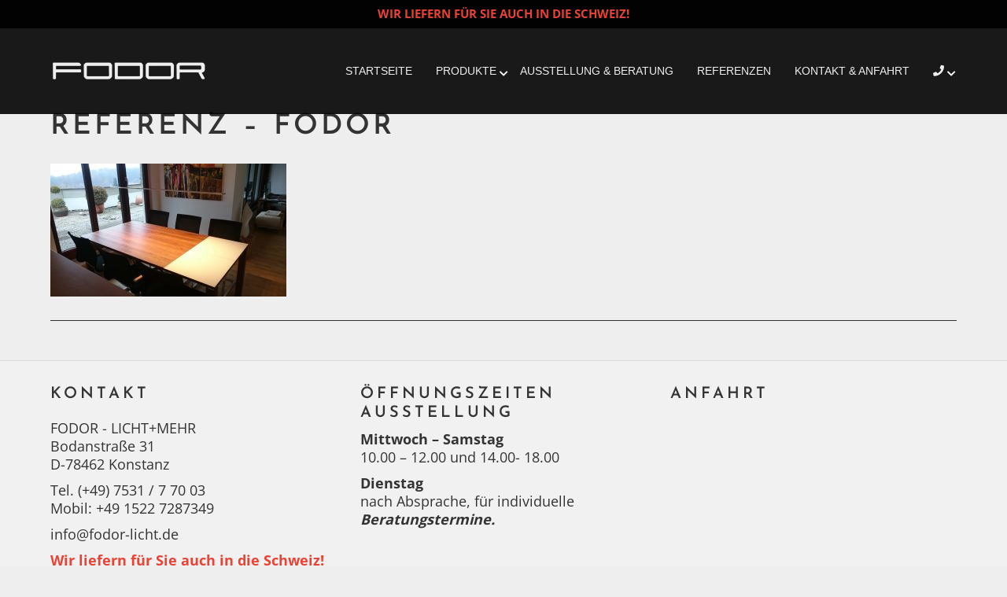

--- FILE ---
content_type: text/css
request_url: https://www.fodor-licht.de/wp-content/uploads/fonts/9739e6e67bfe5e39c7ac04bb04ec1188/font.css?v=1666077534
body_size: 468
content:
/*
 * Font file created by Local Google Fonts 0.18
 * Created: Tue, 18 Oct 2022 07:18:53 +0000
 * Handle: fl-builder-google-fonts-62f4dade035b4a3d89fdf9f4cd891316
*/

@font-face {
	font-family: 'Open Sans';
	font-style: normal;
	font-weight: 300;
	font-display: fallback;
	src: url('https://www.fodor-licht.de/wp-content/uploads/fonts/9739e6e67bfe5e39c7ac04bb04ec1188/open-sans-v34-latin-300.eot?v=1666077533');
	src: local(''),
		url('https://www.fodor-licht.de/wp-content/uploads/fonts/9739e6e67bfe5e39c7ac04bb04ec1188/open-sans-v34-latin-300.eot?v=1666077533#iefix') format('embedded-opentype'),
		url('https://www.fodor-licht.de/wp-content/uploads/fonts/9739e6e67bfe5e39c7ac04bb04ec1188/open-sans-v34-latin-300.woff2?v=1666077533') format('woff2'),
		url('https://www.fodor-licht.de/wp-content/uploads/fonts/9739e6e67bfe5e39c7ac04bb04ec1188/open-sans-v34-latin-300.woff?v=1666077533') format('woff'),
		url('https://www.fodor-licht.de/wp-content/uploads/fonts/9739e6e67bfe5e39c7ac04bb04ec1188/open-sans-v34-latin-300.ttf?v=1666077533') format('truetype'),
		url('https://www.fodor-licht.de/wp-content/uploads/fonts/9739e6e67bfe5e39c7ac04bb04ec1188/open-sans-v34-latin-300.svg?v=1666077533#OpenSans') format('svg');
}

@font-face {
	font-family: 'Open Sans';
	font-style: normal;
	font-weight: 400;
	font-display: fallback;
	src: url('https://www.fodor-licht.de/wp-content/uploads/fonts/9739e6e67bfe5e39c7ac04bb04ec1188/open-sans-v34-latin-regular.eot?v=1666077533');
	src: local(''),
		url('https://www.fodor-licht.de/wp-content/uploads/fonts/9739e6e67bfe5e39c7ac04bb04ec1188/open-sans-v34-latin-regular.eot?v=1666077533#iefix') format('embedded-opentype'),
		url('https://www.fodor-licht.de/wp-content/uploads/fonts/9739e6e67bfe5e39c7ac04bb04ec1188/open-sans-v34-latin-regular.woff2?v=1666077533') format('woff2'),
		url('https://www.fodor-licht.de/wp-content/uploads/fonts/9739e6e67bfe5e39c7ac04bb04ec1188/open-sans-v34-latin-regular.woff?v=1666077533') format('woff'),
		url('https://www.fodor-licht.de/wp-content/uploads/fonts/9739e6e67bfe5e39c7ac04bb04ec1188/open-sans-v34-latin-regular.ttf?v=1666077533') format('truetype'),
		url('https://www.fodor-licht.de/wp-content/uploads/fonts/9739e6e67bfe5e39c7ac04bb04ec1188/open-sans-v34-latin-regular.svg?v=1666077533#OpenSans') format('svg');
}

@font-face {
	font-family: 'Open Sans';
	font-style: normal;
	font-weight: 700;
	font-display: fallback;
	src: url('https://www.fodor-licht.de/wp-content/uploads/fonts/9739e6e67bfe5e39c7ac04bb04ec1188/open-sans-v34-latin-700.eot?v=1666077533');
	src: local(''),
		url('https://www.fodor-licht.de/wp-content/uploads/fonts/9739e6e67bfe5e39c7ac04bb04ec1188/open-sans-v34-latin-700.eot?v=1666077533#iefix') format('embedded-opentype'),
		url('https://www.fodor-licht.de/wp-content/uploads/fonts/9739e6e67bfe5e39c7ac04bb04ec1188/open-sans-v34-latin-700.woff2?v=1666077533') format('woff2'),
		url('https://www.fodor-licht.de/wp-content/uploads/fonts/9739e6e67bfe5e39c7ac04bb04ec1188/open-sans-v34-latin-700.woff?v=1666077533') format('woff'),
		url('https://www.fodor-licht.de/wp-content/uploads/fonts/9739e6e67bfe5e39c7ac04bb04ec1188/open-sans-v34-latin-700.ttf?v=1666077533') format('truetype'),
		url('https://www.fodor-licht.de/wp-content/uploads/fonts/9739e6e67bfe5e39c7ac04bb04ec1188/open-sans-v34-latin-700.svg?v=1666077533#OpenSans') format('svg');
}

@font-face {
	font-family: 'Josefin Sans';
	font-style: normal;
	font-weight: 400;
	font-display: fallback;
	src: url('https://www.fodor-licht.de/wp-content/uploads/fonts/9739e6e67bfe5e39c7ac04bb04ec1188/josefin-sans-v25-latin-regular.eot?v=1666077533');
	src: local(''),
		url('https://www.fodor-licht.de/wp-content/uploads/fonts/9739e6e67bfe5e39c7ac04bb04ec1188/josefin-sans-v25-latin-regular.eot?v=1666077533#iefix') format('embedded-opentype'),
		url('https://www.fodor-licht.de/wp-content/uploads/fonts/9739e6e67bfe5e39c7ac04bb04ec1188/josefin-sans-v25-latin-regular.woff2?v=1666077533') format('woff2'),
		url('https://www.fodor-licht.de/wp-content/uploads/fonts/9739e6e67bfe5e39c7ac04bb04ec1188/josefin-sans-v25-latin-regular.woff?v=1666077533') format('woff'),
		url('https://www.fodor-licht.de/wp-content/uploads/fonts/9739e6e67bfe5e39c7ac04bb04ec1188/josefin-sans-v25-latin-regular.ttf?v=1666077533') format('truetype'),
		url('https://www.fodor-licht.de/wp-content/uploads/fonts/9739e6e67bfe5e39c7ac04bb04ec1188/josefin-sans-v25-latin-regular.svg?v=1666077533#JosefinSans') format('svg');
}

@font-face {
	font-family: 'Josefin Sans';
	font-style: normal;
	font-weight: 600;
	font-display: fallback;
	src: url('https://www.fodor-licht.de/wp-content/uploads/fonts/9739e6e67bfe5e39c7ac04bb04ec1188/josefin-sans-v25-latin-600.eot?v=1666077533');
	src: local(''),
		url('https://www.fodor-licht.de/wp-content/uploads/fonts/9739e6e67bfe5e39c7ac04bb04ec1188/josefin-sans-v25-latin-600.eot?v=1666077533#iefix') format('embedded-opentype'),
		url('https://www.fodor-licht.de/wp-content/uploads/fonts/9739e6e67bfe5e39c7ac04bb04ec1188/josefin-sans-v25-latin-600.woff2?v=1666077533') format('woff2'),
		url('https://www.fodor-licht.de/wp-content/uploads/fonts/9739e6e67bfe5e39c7ac04bb04ec1188/josefin-sans-v25-latin-600.woff?v=1666077533') format('woff'),
		url('https://www.fodor-licht.de/wp-content/uploads/fonts/9739e6e67bfe5e39c7ac04bb04ec1188/josefin-sans-v25-latin-600.ttf?v=1666077533') format('truetype'),
		url('https://www.fodor-licht.de/wp-content/uploads/fonts/9739e6e67bfe5e39c7ac04bb04ec1188/josefin-sans-v25-latin-600.svg?v=1666077533#JosefinSans') format('svg');
}

